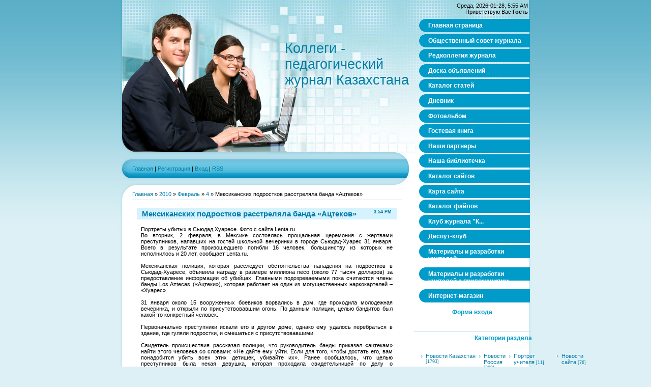

--- FILE ---
content_type: text/html; charset=UTF-8
request_url: https://collegy.ucoz.ru/news/2010-02-04-2147
body_size: 11058
content:
<html>
<head>
<script type="text/javascript" src="/?SeV3gbAjv9sWyBKxKG6X%21F%5EP1pg9vt5JrLYyT9IJ9OdViaGXmYiBHRBeDHZqTpZwwfMLMQiJhiWmrZ%21WOiQ2anD1J6uYTG8XcPEWVGTuSvbte3Qbx%3BMp55JqmK%21EV%3BvCVcPnsdFZ2bx%3BDOzO6G5MAah%3B1yvtRjJcPUd%21cZvM352fxR8Hq7KsWta5D9cCq9BhXealgrA%5ENm9jKMJGxujBg608Kgoo"></script>
	<script type="text/javascript">new Image().src = "//counter.yadro.ru/hit;ucoznet?r"+escape(document.referrer)+(screen&&";s"+screen.width+"*"+screen.height+"*"+(screen.colorDepth||screen.pixelDepth))+";u"+escape(document.URL)+";"+Date.now();</script>
	<script type="text/javascript">new Image().src = "//counter.yadro.ru/hit;ucoz_desktop_ad?r"+escape(document.referrer)+(screen&&";s"+screen.width+"*"+screen.height+"*"+(screen.colorDepth||screen.pixelDepth))+";u"+escape(document.URL)+";"+Date.now();</script>
<meta http-equiv="content-type" content="text/html; charset=UTF-8">
<title>Мексиканских подростков расстреляла банда «Ацтеков» - 4 Февраля 2010 - Коллеги</title>

<link type="text/css" rel="StyleSheet" href="/.s/src/css/843.css" />

	<link rel="stylesheet" href="/.s/src/base.min.css?v=221108" />
	<link rel="stylesheet" href="/.s/src/layer1.min.css?v=221108" />

	<script src="/.s/src/jquery-1.12.4.min.js"></script>
	
	<script src="/.s/src/uwnd.min.js?v=221108"></script>
	<script src="//s761.ucoz.net/cgi/uutils.fcg?a=uSD&ca=2&ug=999&isp=0&r=0.662866053124691"></script>
	<link rel="stylesheet" href="/.s/src/ulightbox/ulightbox.min.css" />
	<link rel="stylesheet" href="/.s/src/social.css" />
	<script src="/.s/src/ulightbox/ulightbox.min.js"></script>
	<script>
/* --- UCOZ-JS-DATA --- */
window.uCoz = {"uLightboxType":1,"module":"news","ssid":"114666247245414644355","country":"US","sign":{"3125":"Закрыть","7251":"Запрошенный контент не может быть загружен. Пожалуйста, попробуйте позже.","3238":"Опции","7253":"Начать слайд-шоу","5458":"Следующий","7287":"Перейти на страницу с фотографией.","7252":"Предыдущий","210178":"Замечания","7254":"Изменить размер","10075":"Обязательны для выбора","5255":"Помощник"},"language":"ru","layerType":1,"site":{"domain":null,"id":"0collegy","host":"collegy.ucoz.ru"}};
/* --- UCOZ-JS-CODE --- */

		function eRateEntry(select, id, a = 65, mod = 'news', mark = +select.value, path = '', ajax, soc) {
			if (mod == 'shop') { path = `/${ id }/edit`; ajax = 2; }
			( !!select ? confirm(select.selectedOptions[0].textContent.trim() + '?') : true )
			&& _uPostForm('', { type:'POST', url:'/' + mod + path, data:{ a, id, mark, mod, ajax, ...soc } });
		}
 function uSocialLogin(t) {
			var params = {"ok":{"height":390,"width":710},"facebook":{"height":520,"width":950},"vkontakte":{"height":400,"width":790},"google":{"width":700,"height":600},"yandex":{"width":870,"height":515}};
			var ref = escape(location.protocol + '//' + ('collegy.ucoz.ru' || location.hostname) + location.pathname + ((location.hash ? ( location.search ? location.search + '&' : '?' ) + 'rnd=' + Date.now() + location.hash : ( location.search || '' ))));
			window.open('/'+t+'?ref='+ref,'conwin','width='+params[t].width+',height='+params[t].height+',status=1,resizable=1,left='+parseInt((screen.availWidth/2)-(params[t].width/2))+',top='+parseInt((screen.availHeight/2)-(params[t].height/2)-20)+'screenX='+parseInt((screen.availWidth/2)-(params[t].width/2))+',screenY='+parseInt((screen.availHeight/2)-(params[t].height/2)-20));
			return false;
		}
		function TelegramAuth(user){
			user['a'] = 9; user['m'] = 'telegram';
			_uPostForm('', {type: 'POST', url: '/index/sub', data: user});
		}
function loginPopupForm(params = {}) { new _uWnd('LF', ' ', -250, -100, { closeonesc:1, resize:1 }, { url:'/index/40' + (params.urlParams ? '?'+params.urlParams : '') }) }
/* --- UCOZ-JS-END --- */
</script>

	<style>.UhideBlock{display:none; }</style>
</head>

<body>
<div id="utbr8214" rel="s761"></div>
<div id="contanier">
<div id="centerBlock">
<div id="topPick">
<div id="leftColumn">
<!--U1AHEADER1Z-->
<div id="logoBlock"><h1><!-- <logo> -->Коллеги - педагогический журнал Казахстана<!-- </logo> --></h1></div>
<div id="navBar"><p><a href="https://collegy.ucoz.ru/"><!--<s5176>-->Главная<!--</s>--></a> | <a href="/register"><!--<s3089>-->Регистрация<!--</s>--></a>  | <a href="javascript:;" rel="nofollow" onclick="loginPopupForm(); return false;"><!--<s3087>-->Вход<!--</s>--></a> | <a href="https://collegy.ucoz.ru/news/rss/">RSS</a></p></div>
<!--/U1AHEADER1Z-->
<div id="textBlock">

<!-- <middle> --><!-- <body> --><a href="https://collegy.ucoz.ru/"><!--<s5176>-->Главная<!--</s>--></a> &raquo; <a class="dateBar breadcrumb-item" href="/news/2010-00">2010</a> <span class="breadcrumb-sep">&raquo;</span> <a class="dateBar breadcrumb-item" href="/news/2010-02">Февраль</a> <span class="breadcrumb-sep">&raquo;</span> <a class="dateBar breadcrumb-item" href="/news/2010-02-04">4</a> &raquo; Мексиканских подростков расстреляла банда «Ацтеков»
<hr />

<table border="0" width="100%" cellspacing="1" cellpadding="2" class="eBlock">
<tr><td width="90%"><div class="eTitle"><div style="float:right;font-size:9px;">3:54 PM </div>Мексиканских подростков расстреляла банда «Ацтеков»</div></td></tr>
<tr><td class="eMessage"><div id="nativeroll_video_cont" style="display:none;"></div>Портреты убитых в Сьюдад Хуаресе. Фото с сайта Lenta.ru <br>Во вторник, 2 февраля, в Мексике состоялась прощальная церемония с жертвами преступников, напавших на гостей школьной вечеринки в городе Сьюдад-Хуарес 31 января. Всего в результате произошедшего погибли 16 человек, большинству из которых не исполнилось и 20 лет, сообщает Lenta.ru. <br><br>Мексиканская полиция, которая расследует обстоятельства нападения на подростков в Сьюдад-Хуаресе, объявила награду в размере миллиона песо (около 77 тысяч долларов) за предоставление информации об убийцах. Главными подозреваемыми пока считаются члены банды Los Aztecas («Ацтеки»), которая работает на один из могущественных наркокартелей – «Хуарес». <br><br>31 января около 15 вооруженных боевиков ворвались в дом, где проходила молодежная вечеринка, и открыли по присутствовавшим огонь. По данным полиции, целью бандитов был какой-то конкретный человек. <br><br>Первоначально преступники искали его в другом доме, однако ему удалось перебраться в здание, где гуляли подростки, и смешаться с присутствовавшими. <br><br>Свидетель происшествия рассказал полиции, что руководитель банды приказал «ацтекам» найти этого человека со словами: «Не дайте ему уйти. Если для того, чтобы достать его, вам понадобится убить всех этих детишек, убивайте их». Ранее сообщалось, что целью преступников была некая девушка, которая проходила свидетельницей по делу о наркоторговле.<br><br>Пока полиция не дала официальных комментариев по поводу этой версии. <br><br>Известно, что «Хуарес» пользуется услугами «ацтеков» для устранения членов конкурирующего с ним наркокартеля из мексиканского штата Синалоа. Только за 2009 год в результате перестрелок между представителями обеих группировок погибли более двух с половиной тысяч человек.<br>http://www.5ballov.ru/news/newsline/2010/02/03/63954
		<script>
			var container = document.getElementById('nativeroll_video_cont');

			if (container) {
				var parent = container.parentElement;

				if (parent) {
					const wrapper = document.createElement('div');
					wrapper.classList.add('js-teasers-wrapper');

					parent.insertBefore(wrapper, container.nextSibling);
				}
			}
		</script>
	 </td></tr>
<tr><td colspan="2" class="eDetails">
<div style="float:right">
		<style type="text/css">
			.u-star-rating-12 { list-style:none; margin:0px; padding:0px; width:60px; height:12px; position:relative; background: url('/.s/img/stars/3/12.png') top left repeat-x }
			.u-star-rating-12 li{ padding:0px; margin:0px; float:left }
			.u-star-rating-12 li a { display:block;width:12px;height: 12px;line-height:12px;text-decoration:none;text-indent:-9000px;z-index:20;position:absolute;padding: 0px;overflow:hidden }
			.u-star-rating-12 li a:hover { background: url('/.s/img/stars/3/12.png') left center;z-index:2;left:0px;border:none }
			.u-star-rating-12 a.u-one-star { left:0px }
			.u-star-rating-12 a.u-one-star:hover { width:12px }
			.u-star-rating-12 a.u-two-stars { left:12px }
			.u-star-rating-12 a.u-two-stars:hover { width:24px }
			.u-star-rating-12 a.u-three-stars { left:24px }
			.u-star-rating-12 a.u-three-stars:hover { width:36px }
			.u-star-rating-12 a.u-four-stars { left:36px }
			.u-star-rating-12 a.u-four-stars:hover { width:48px }
			.u-star-rating-12 a.u-five-stars { left:48px }
			.u-star-rating-12 a.u-five-stars:hover { width:60px }
			.u-star-rating-12 li.u-current-rating { top:0 !important; left:0 !important;margin:0 !important;padding:0 !important;outline:none;background: url('/.s/img/stars/3/12.png') left bottom;position: absolute;height:12px !important;line-height:12px !important;display:block;text-indent:-9000px;z-index:1 }
		</style><script>
			var usrarids = {};
			function ustarrating(id, mark) {
				if (!usrarids[id]) {
					usrarids[id] = 1;
					$(".u-star-li-"+id).hide();
					_uPostForm('', { type:'POST', url:`/news`, data:{ a:65, id, mark, mod:'news', ajax:'2' } })
				}
			}
		</script><ul id="uStarRating2147" class="uStarRating2147 u-star-rating-12" title="Рейтинг: 0.0/0">
			<li id="uCurStarRating2147" class="u-current-rating uCurStarRating2147" style="width:0%;"></li><li class="u-star-li-2147"><a href="javascript:;" onclick="ustarrating('2147', 1)" class="u-one-star">1</a></li>
				<li class="u-star-li-2147"><a href="javascript:;" onclick="ustarrating('2147', 2)" class="u-two-stars">2</a></li>
				<li class="u-star-li-2147"><a href="javascript:;" onclick="ustarrating('2147', 3)" class="u-three-stars">3</a></li>
				<li class="u-star-li-2147"><a href="javascript:;" onclick="ustarrating('2147', 4)" class="u-four-stars">4</a></li>
				<li class="u-star-li-2147"><a href="javascript:;" onclick="ustarrating('2147', 5)" class="u-five-stars">5</a></li></ul></div>
<span class="e-category"><span class="ed-title"><!--<s3179>-->Категория<!--</s>-->:</span> <span class="ed-value"><a href="/news/1-0-2">Новости Планета</a></span></span><span class="ed-sep"> | </span>
<span class="e-reads"><span class="ed-title"><!--<s3177>-->Просмотров<!--</s>-->:</span> <span class="ed-value">1429</span></span><span class="ed-sep"> | </span>
<span class="e-author"><span class="ed-title"><!--<s3178>-->Добавил<!--</s>-->:</span> <span class="ed-value"><a href="javascript:;" rel="nofollow" onclick="window.open('/index/8-1', 'up1', 'scrollbars=1,top=0,left=0,resizable=1,width=700,height=375'); return false;">collegy</a></span></span>
<span class="ed-sep"> | </span><span class="e-tags"><span class="ed-title"><!--<s5308>-->Теги<!--</s>-->:</span> <span class="ed-value"><noindex><a href="/search/%D0%9C%D0%B5%D0%BA%D1%81%D0%B8%D0%BA%D0%B0/" rel="nofollow" class="eTag">Мексика</a></noindex></span></span>
<span class="ed-sep"> | </span><span class="e-rating"><span class="ed-title"><!--<s3119>-->Рейтинг<!--</s>-->:</span> <span class="ed-value"><span id="entRating2147">0.0</span>/<span id="entRated2147">0</span></span></span></td></tr>
</table>





<div align="center" class="commReg"><!--<s5237>-->Добавлять комментарии могут только зарегистрированные пользователи.<!--</s>--><br />[ <a href="/register"><!--<s3089>-->Регистрация<!--</s>--></a> | <a href="javascript:;" rel="nofollow" onclick="loginPopupForm(); return false;"><!--<s3087>-->Вход<!--</s>--></a> ]</div>

<!-- </body> --><!-- </middle> -->
</div>
</div>
<div id="rightColumn">
<div id="dataBar">Среда, 2026-01-28, 5:55 AM<br/><!--<s5212>-->Приветствую Вас<!--</s>--> <b>Гость</b></div>
<!-- <sblock_menu> -->

<table class="menuTable"><tr><td><!-- <bc> --><div id="uMenuDiv1" class="uMenuV" style="position:relative;"><ul class="uMenuRoot">
<li><div class="umn-tl"><div class="umn-tr"><div class="umn-tc"></div></div></div><div class="umn-ml"><div class="umn-mr"><div class="umn-mc"><div class="uMenuItem"><a href="http://collegy.ucoz.ru"><span>Главная страница</span></a></div></div></div></div><div class="umn-bl"><div class="umn-br"><div class="umn-bc"><div class="umn-footer"></div></div></div></div></li>
<li><div class="umn-tl"><div class="umn-tr"><div class="umn-tc"></div></div></div><div class="umn-ml"><div class="umn-mr"><div class="umn-mc"><div class="uMenuItem"><a href="/index/0-2"><span>Общественный совет журнала</span></a></div></div></div></div><div class="umn-bl"><div class="umn-br"><div class="umn-bc"><div class="umn-footer"></div></div></div></div></li>
<li><div class="umn-tl"><div class="umn-tr"><div class="umn-tc"></div></div></div><div class="umn-ml"><div class="umn-mr"><div class="umn-mc"><div class="uMenuItem"><a href="/index/0-15"><span>Редколлегия журнала</span></a></div></div></div></div><div class="umn-bl"><div class="umn-br"><div class="umn-bc"><div class="umn-footer"></div></div></div></div></li>
<li><div class="umn-tl"><div class="umn-tr"><div class="umn-tc"></div></div></div><div class="umn-ml"><div class="umn-mr"><div class="umn-mc"><div class="uMenuItem"><a href="http://collegy.ucoz.ru/board/"><span>Доска объявлений </span></a></div></div></div></div><div class="umn-bl"><div class="umn-br"><div class="umn-bc"><div class="umn-footer"></div></div></div></div></li>
<li><div class="umn-tl"><div class="umn-tr"><div class="umn-tc"></div></div></div><div class="umn-ml"><div class="umn-mr"><div class="umn-mc"><div class="uMenuItem"><a href="http://collegy.ucoz.ru/publ/"><span>Каталог статей </span></a></div></div></div></div><div class="umn-bl"><div class="umn-br"><div class="umn-bc"><div class="umn-footer"></div></div></div></div></li>
<li><div class="umn-tl"><div class="umn-tr"><div class="umn-tc"></div></div></div><div class="umn-ml"><div class="umn-mr"><div class="umn-mc"><div class="uMenuItem"><a href="http://collegy.ucoz.ru/blog/"><span>Дневник </span></a></div></div></div></div><div class="umn-bl"><div class="umn-br"><div class="umn-bc"><div class="umn-footer"></div></div></div></div></li>
<li><div class="umn-tl"><div class="umn-tr"><div class="umn-tc"></div></div></div><div class="umn-ml"><div class="umn-mr"><div class="umn-mc"><div class="uMenuItem"><a href="http://collegy.ucoz.ru/photo/"><span>Фотоальбом </span></a></div></div></div></div><div class="umn-bl"><div class="umn-br"><div class="umn-bc"><div class="umn-footer"></div></div></div></div></li>
<li><div class="umn-tl"><div class="umn-tr"><div class="umn-tc"></div></div></div><div class="umn-ml"><div class="umn-mr"><div class="umn-mc"><div class="uMenuItem"><a href="http://collegy.ucoz.ru/gb/"><span>Гостевая книга </span></a></div></div></div></div><div class="umn-bl"><div class="umn-br"><div class="umn-bc"><div class="umn-footer"></div></div></div></div></li>
<li><div class="umn-tl"><div class="umn-tr"><div class="umn-tc"></div></div></div><div class="umn-ml"><div class="umn-mr"><div class="umn-mc"><div class="uMenuItem"><a href="http://www.collegy.ucoz.ru/dir/15"><span>Наши партнеры</span></a></div></div></div></div><div class="umn-bl"><div class="umn-br"><div class="umn-bc"><div class="umn-footer"></div></div></div></div></li>
<li><div class="umn-tl"><div class="umn-tr"><div class="umn-tc"></div></div></div><div class="umn-ml"><div class="umn-mr"><div class="umn-mc"><div class="uMenuItem"><a href="http://collegy.ucoz.ru/load/"><span>Наша библиотечка</span></a></div></div></div></div><div class="umn-bl"><div class="umn-br"><div class="umn-bc"><div class="umn-footer"></div></div></div></div></li>
<li><div class="umn-tl"><div class="umn-tr"><div class="umn-tc"></div></div></div><div class="umn-ml"><div class="umn-mr"><div class="umn-mc"><div class="uMenuItem"><a href="http://www.collegy.ucoz.ru/dir/"><span>Каталог сайтов</span></a></div></div></div></div><div class="umn-bl"><div class="umn-br"><div class="umn-bc"><div class="umn-footer"></div></div></div></div></li>
<li><div class="umn-tl"><div class="umn-tr"><div class="umn-tc"></div></div></div><div class="umn-ml"><div class="umn-mr"><div class="umn-mc"><div class="uMenuItem"><a href="/index/0-9"><span>Карта сайта</span></a></div></div></div></div><div class="umn-bl"><div class="umn-br"><div class="umn-bc"><div class="umn-footer"></div></div></div></div></li>
<li><div class="umn-tl"><div class="umn-tr"><div class="umn-tc"></div></div></div><div class="umn-ml"><div class="umn-mr"><div class="umn-mc"><div class="uMenuItem"><a href="http://collegy.ucoz.ru/load"><span>Каталог файлов</span></a></div></div></div></div><div class="umn-bl"><div class="umn-br"><div class="umn-bc"><div class="umn-footer"></div></div></div></div></li>
<li><div class="umn-tl"><div class="umn-tr"><div class="umn-tc"></div></div></div><div class="umn-ml"><div class="umn-mr"><div class="umn-mc"><div class="uMenuItem"><a href="/index/0-19"><span>Клуб журнала "К...</span></a></div></div></div></div><div class="umn-bl"><div class="umn-br"><div class="umn-bc"><div class="umn-footer"></div></div></div></div></li>
<li><div class="umn-tl"><div class="umn-tr"><div class="umn-tc"></div></div></div><div class="umn-ml"><div class="umn-mr"><div class="umn-mc"><div class="uMenuItem"><a href="http://collegy.ucoz.ru/publ/94"><span>Диспут-клуб</span></a></div></div></div></div><div class="umn-bl"><div class="umn-br"><div class="umn-bc"><div class="umn-footer"></div></div></div></div></li>
<li><div class="umn-tl"><div class="umn-tr"><div class="umn-tc"></div></div></div><div class="umn-ml"><div class="umn-mr"><div class="umn-mc"><div class="uMenuItem"><a href="http://collegy.ucoz.ru/publ/20"><span>Материалы и разработки учителей</span></a></div></div></div></div><div class="umn-bl"><div class="umn-br"><div class="umn-bc"><div class="umn-footer"></div></div></div></div></li>
<li><div class="umn-tl"><div class="umn-tr"><div class="umn-tc"></div></div></div><div class="umn-ml"><div class="umn-mr"><div class="umn-mc"><div class="uMenuItem"><a href="http://collegy.ucoz.ru/load/1" target="_blank"><span>Материалы и разработки учителей с приложениями</span></a></div></div></div></div><div class="umn-bl"><div class="umn-br"><div class="umn-bc"><div class="umn-footer"></div></div></div></div></li>
<li><div class="umn-tl"><div class="umn-tr"><div class="umn-tc"></div></div></div><div class="umn-ml"><div class="umn-mr"><div class="umn-mc"><div class="uMenuItem"><a href="/shop"><span>Интернет-магазин</span></a></div></div></div></div><div class="umn-bl"><div class="umn-br"><div class="umn-bc"><div class="umn-footer"></div></div></div></div></li></ul></div><script>$(function(){_uBuildMenu('#uMenuDiv1',0,document.location.href+'/','uMenuItemA','uMenuArrow',2500);})</script><!-- </bc> --></td></tr></table>

<!-- </sblock_menu> -->
<!--U1CLEFTER1Z-->
<!-- <block1> -->

<table class="boxTable"><tbody><tr><th><h2><!-- <bt> --><!--<s5158>-->Форма входа<!--</s>--><!-- </bt> --></h2></th></tr><tr><td class="boxContent"><!-- <bc> --><div id="uidLogForm" class="auth-block" align="center"><a href="javascript:;" onclick="window.open('https://login.uid.me/?site=0collegy&ref='+escape(location.protocol + '//' + ('collegy.ucoz.ru' || location.hostname) + location.pathname + ((location.hash ? ( location.search ? location.search + '&' : '?' ) + 'rnd=' + Date.now() + location.hash : ( location.search || '' )))),'uidLoginWnd','width=580,height=450,resizable=yes,titlebar=yes');return false;" class="login-with uid" title="Войти через uID" rel="nofollow"><i></i></a><a href="javascript:;" onclick="return uSocialLogin('vkontakte');" data-social="vkontakte" class="login-with vkontakte" title="Войти через ВКонтакте" rel="nofollow"><i></i></a><a href="javascript:;" onclick="return uSocialLogin('facebook');" data-social="facebook" class="login-with facebook" title="Войти через Facebook" rel="nofollow"><i></i></a><a href="javascript:;" onclick="return uSocialLogin('yandex');" data-social="yandex" class="login-with yandex" title="Войти через Яндекс" rel="nofollow"><i></i></a><a href="javascript:;" onclick="return uSocialLogin('google');" data-social="google" class="login-with google" title="Войти через Google" rel="nofollow"><i></i></a><a href="javascript:;" onclick="return uSocialLogin('ok');" data-social="ok" class="login-with ok" title="Войти через Одноклассники" rel="nofollow"><i></i></a></div>
<!-- </bc> --></td></tr></tbody></table>

<!-- </block1> -->

<!-- <block2> -->

<table class="boxTable"><tbody><tr><th><h2><!-- <bt> --><!--<s5351>-->Категории раздела<!--</s>--><!-- </bt> --></h2></th></tr><tr><td class="boxContent"><!-- <bc> --><table border="0" cellspacing="1" cellpadding="0" width="100%" class="catsTable"><tr>
					<td style="width:25%" class="catsTd" valign="top" id="cid1">
						<a href="/news/1-0-1" class="catName">Новости Казахстан</a>  <span class="catNumData" style="unicode-bidi:embed;">[1793]</span> 
					</td>
					<td style="width:25%" class="catsTd" valign="top" id="cid5">
						<a href="/news/1-0-5" class="catName">Новости Россия</a>  <span class="catNumData" style="unicode-bidi:embed;">[389]</span> 
					</td>
					<td style="width:25%" class="catsTd" valign="top" id="cid6">
						<a href="/news/1-0-6" class="catName">Портрет учителя</a>  <span class="catNumData" style="unicode-bidi:embed;">[11]</span> 
					</td>
					<td style="width:25%" class="catsTd" valign="top" id="cid7">
						<a href="/news/1-0-7" class="catName">Новости сайта</a>  <span class="catNumData" style="unicode-bidi:embed;">[76]</span> 
					</td></tr><tr>
					<td style="width:25%" class="catsTd" valign="top" id="cid8">
						<a href="/news/1-0-8" class="catName">Наш календарь</a>  <span class="catNumData" style="unicode-bidi:embed;">[45]</span> 
					</td>
					<td style="width:25%" class="catsTd" valign="top" id="cid2">
						<a href="/news/1-0-2" class="catNameActive">Новости Планета</a>  <span class="catNumData" style="unicode-bidi:embed;">[382]</span> 
					</td>
					<td style="width:25%" class="catsTd" valign="top" id="cid3">
						<a href="/news/1-0-3" class="catName">Хочу все знать</a>  <span class="catNumData" style="unicode-bidi:embed;">[198]</span> 
<div class="catDescr">Для любознательных учителей</div>
					</td>
					<td style="width:25%" class="catsTd" valign="top" id="cid4">
						<a href="/news/1-0-4" class="catName">Гранты и конкурсы</a>  <span class="catNumData" style="unicode-bidi:embed;">[112]</span> 
<div class="catDescr">Гранты и конкурсы</div>
					</td></tr><tr>
					<td style="width:25%" class="catsTd" valign="top" id="cid9">
						<a href="/news/1-0-9" class="catName">Новости Россотрудничества</a>  <span class="catNumData" style="unicode-bidi:embed;">[151]</span> 
					</td>
					<td style="width:25%" class="catsTd" valign="top" id="cid10">
						<a href="/news/1-0-10" class="catName">ТЮЗ им. Н.Сац г.Алматы</a>  <span class="catNumData" style="unicode-bidi:embed;">[30]</span> 
					</td>
					<td style="width:25%" class="catsTd" valign="top" id="cid11">
						<a href="/news/1-0-11" class="catName">Новости факультета журналистики КазНУ им. аль-Фараби</a>  <span class="catNumData" style="unicode-bidi:embed;">[3]</span> 
					</td>
					<td style="width:25%" class="catsTd" valign="top" id="cid12">
						<a href="/news/1-0-12" class="catName">75 лет Великой Победе</a>  <span class="catNumData" style="unicode-bidi:embed;">[6]</span> 
					</td></tr></table><!-- </bc> --></td></tr></tbody></table>

<!-- </block2> -->

<!-- <block675> -->
<table class="boxTable"><tbody><tr><th><h2><!-- <bt> -->Социальные закладк<!-- </bt> --></h2></th></tr><tr><td class="boxContent"><!-- <bc> --><script src="/widget/?45;187|4|1|1|1|ru|0|0|1|0|1|1|0|0|0|0|0|0|1|1|1|1"></script><!-- </bc> --></td></tr></tbody></table>
<!-- </block675> -->

<!-- <block4> -->

<!-- </block4> -->

<!-- <block6> -->

<table class="boxTable"><tbody><tr><th><h2><!-- <bt> --><!--<s3163>-->Поиск<!--</s>--><!-- </bt> --></h2></th></tr><tr><td class="boxContent"><div align="center"><!-- <bc> -->
		<div class="searchForm">
			<form onsubmit="this.sfSbm.disabled=true" method="get" style="margin:0" action="/search/">
				<div align="center" class="schQuery">
					<input type="text" name="q" maxlength="30" size="20" class="queryField" />
				</div>
				<div align="center" class="schBtn">
					<input type="submit" class="searchSbmFl" name="sfSbm" value="Найти" />
				</div>
				<input type="hidden" name="t" value="0">
			</form>
		</div><!-- </bc> --></div></td></tr></tbody></table>

<!-- </block6> -->

<!-- <block9> -->

<!-- </block9> -->

<!-- <block11> -->
<table class="boxTable"><tbody><tr><th><h2><!-- <bt> --><!--<s5204>-->Друзья сайта<!--</s>--><!-- </bt> --></h2></th></tr><tr><td class="boxContent"><!-- <bc> --><!--<s1546>--><font face="Verdana" size="1"><p style="MARGIN-TOP: 0px; MARGIN-BOTTOM: 0px" align="left"><span lang="ru">
 <a href="//skazka.ucoz.ru/">Академия сказочных наук</a></span> 
</p><li><span lang="ru">
 <div style="MARGIN: 0cm 0cm 0pt" class="MsoNormal">
 <p style="MARGIN-TOP: 0px; MARGIN-BOTTOM: 0px" align="left">
 <a href="//bala.ucoz.ru">Сайт детских домов Казахстана</a></p></div>
 </span></li>

<li><span lang="ru">
 <div style="MARGIN: 0cm 0cm 0pt" class="MsoNormal">
 <p style="MARGIN-TOP: 0px; MARGIN-BOTTOM: 0px" align="left">
 <a href="http://teacher-almaty.clan.su//">Школа-портал учителей Алматы</a></p></div>
 </span></li>
<li><span lang="ru">
 <div style="MARGIN: 0cm 0cm 0pt" class="MsoNormal">
 <p style="MARGIN-TOP: 0px; MARGIN-BOTTOM: 0px" align="left">
 <a href="http://dramteatr-kz.clan.su///">Театры Казахстана.kz</a></p></div>
 </span></li>

 
 
<li><span lang="ru">
 <div style="MARGIN-TOP: 0px; MARGIN-BOTTOM: 0px">
 <p style="MARGIN-TOP: 0px; MARGIN-BOTTOM: 0px" align="left">
 <span lang="ru"><a href="http://komsomol-history.kz">История комсомола Казахстана</a></span></p></div>
 </span></li>
 

 
<li>
 <div>
 <p style="MARGIN-TOP: 0px; MARGIN-BOTTOM: 0px" align="left">
 <a href="http://niva.ucoz.kz/">Сайт Победы</a></p></div>
 </li>
 

<li>
 <div style="MARGIN: 0cm 0cm 0pt" class="MsoNormal">
 <p style="MARGIN-TOP: 0px; MARGIN-BOTTOM: 0px" align="left">
 <a href="http://proskurin.ucoz.kz/">Три столицы в лицах: Верный, 
 Алма-Ата, Алматы - персональный сайт Владимира Проскурина</a></p></div>
 </li>
 
 
<li>
 <div style="MARGIN-TOP: 0px; MARGIN-BOTTOM: 0px">
 <p style="MARGIN-TOP: 0px; MARGIN-BOTTOM: 0px" align="left">
 <span lang="ru"><a href="http://kalamger.ucoz.kz/">Казахстанская 
 Академия журналистского мастерства</a></span></p></div> </li> 
 <li><!-- </bc> --></td></tr></tbody></table>
<!-- </block11> -->

<!-- <block1514> -->

<table class="boxTable"><tbody><tr><th><h2><!-- <bt> -->Теги<!-- </bt> --></h2></th></tr><tr><td class="boxContent"><!-- <bc> --><noindex><a style="font-size:11pt;" href="/search/%D0%BF%D1%80%D0%B5%D0%B7%D0%B5%D0%BD%D1%82%D0%B0%D1%86%D0%B8%D1%8F/" rel="nofollow" class="eTag eTagGr11">презентация</a> <a style="font-size:8pt;" href="/search/%D0%98%D1%80%D0%B8%D0%BD%D0%B0%20%D0%91%D0%BE%D1%80%D0%B8%D1%81%D0%B5%D0%BD%D0%BA%D0%BE/" rel="nofollow" class="eTag eTagGr8">Ирина Борисенко</a> <a style="font-size:10pt;" href="/search/%D0%98%D0%BD%D1%84%D0%BE%D1%80%D0%BC%D0%B0%D1%82%D0%B8%D0%BA%D0%B0/" rel="nofollow" class="eTag eTagGr10">Информатика</a> <a style="font-size:8pt;" href="/search/%D1%84%D0%BB%D0%B8%D0%BF%D1%87%D0%B0%D1%80%D1%82/" rel="nofollow" class="eTag eTagGr8">флипчарт</a> <a style="font-size:9pt;" href="/search/%D0%B6%D0%B8%D0%B2%D0%BE%D1%82%D0%BD%D1%8B%D0%B5/" rel="nofollow" class="eTag eTagGr9">животные</a> <a style="font-size:8pt;" href="/search/%D0%BD%D0%BE%D0%B2%D1%8B%D0%B9%20%D0%B3%D0%BE%D0%B4/" rel="nofollow" class="eTag eTagGr8">новый год</a> <a style="font-size:8pt;" href="/search/%D1%82%D0%B2%D0%BE%D1%80%D1%87%D0%B5%D1%81%D1%82%D0%B2%D0%BE/" rel="nofollow" class="eTag eTagGr8">творчество</a> <a style="font-size:8pt;" href="/search/%D0%BB%D0%BE%D0%B3%D0%B8%D0%BA%D0%B0/" rel="nofollow" class="eTag eTagGr8">логика</a> <a style="font-size:8pt;" href="/search/%D0%B3%D0%B5%D0%BE%D0%BC%D0%B5%D1%82%D1%80%D0%B8%D1%8F/" rel="nofollow" class="eTag eTagGr8">геометрия</a> <a style="font-size:8pt;" href="/search/%D0%B3%D0%BB%D0%B0%D0%B3%D0%BE%D0%BB/" rel="nofollow" class="eTag eTagGr8">глагол</a> <a style="font-size:8pt;" href="/search/%D0%B7%D0%B0%D0%B4%D0%B0%D1%87%D0%B8/" rel="nofollow" class="eTag eTagGr8">задачи</a> <a style="font-size:9pt;" href="/search/%D0%9A%D0%B0%D0%B7%D0%B0%D1%85%D1%81%D0%BA%D0%B8%D0%B5%20%D0%BF%D0%BE%D1%81%D0%BB%D0%BE%D0%B2%D0%B8%D1%86%D1%8B/" rel="nofollow" class="eTag eTagGr9">Казахские пословицы</a> <a style="font-size:11pt;" href="/search/%D0%A4%D0%B8%D0%B7%D0%B8%D0%BA%D0%B0/" rel="nofollow" class="eTag eTagGr11">Физика</a> <a style="font-size:8pt;" href="/search/%D0%97%D0%B8%D0%BC%D0%B0/" rel="nofollow" class="eTag eTagGr8">Зима</a> <a style="font-size:8pt;" href="/search/%D1%8F%D0%B7%D1%8B%D0%BA/" rel="nofollow" class="eTag eTagGr8">язык</a> <a style="font-size:8pt;" href="/search/%D0%90%D0%BB%D0%B3%D0%B5%D0%B1%D1%80%D0%B0/" rel="nofollow" class="eTag eTagGr8">Алгебра</a> <a style="font-size:8pt;" href="/search/%D0%BA%D0%BB%D0%B0%D1%81%D1%81/" rel="nofollow" class="eTag eTagGr8">класс</a> <a style="font-size:8pt;" href="/search/%D0%B7%D0%B4%D0%BE%D1%80%D0%BE%D0%B2%D1%8B%D0%B9%20%D0%BE%D0%B1%D1%80%D0%B0%D0%B7%20%D0%B6%D0%B8%D0%B7%D0%BD%D0%B8/" rel="nofollow" class="eTag eTagGr8">здоровый образ жизни</a> <a style="font-size:8pt;" href="/search/%D0%BF%D0%B5%D0%B4%D0%B0%D0%B3%D0%BE%D0%B3%D0%B8%D0%BA%D0%B0/" rel="nofollow" class="eTag eTagGr8">педагогика</a> <a style="font-size:9pt;" href="/search/%D1%81%D1%82%D0%B8%D1%85%D0%B8/" rel="nofollow" class="eTag eTagGr9">стихи</a> <a style="font-size:24pt;" href="/search/%D0%9C%D0%90%D0%A2%D0%95%D0%9C%D0%90%D0%A2%D0%98%D0%9A%D0%90/" rel="nofollow" class="eTag eTagGr24">МАТЕМАТИКА</a> <a style="font-size:19pt;" href="/search/%D0%A3%D1%80%D0%BE%D0%BA/" rel="nofollow" class="eTag eTagGr19">Урок</a> <a style="font-size:11pt;" href="/search/%D0%BF%D1%80%D0%B0%D0%B7%D0%B4%D0%BD%D0%B8%D0%BA/" rel="nofollow" class="eTag eTagGr11">праздник</a> <a style="font-size:12pt;" href="/search/%D0%BC%D1%83%D0%B7%D1%8B%D0%BA%D0%B0/" rel="nofollow" class="eTag eTagGr12">музыка</a> <a style="font-size:8pt;" href="/search/%D0%B4%D0%BE%D0%BA%D0%BB%D0%B0%D0%B4/" rel="nofollow" class="eTag eTagGr8">доклад</a> <a style="font-size:8pt;" href="/search/%D0%BF%D1%80%D0%BE%D0%B3%D1%80%D0%B0%D0%BC%D0%BC%D0%B0/" rel="nofollow" class="eTag eTagGr8">программа</a> <a style="font-size:11pt;" href="/search/%D0%BB%D0%B8%D1%82%D0%B5%D1%80%D0%B0%D1%82%D1%83%D1%80%D0%B0/" rel="nofollow" class="eTag eTagGr11">литература</a> <a style="font-size:9pt;" href="/search/%D0%B3%D0%B5%D0%BE%D0%B3%D1%80%D0%B0%D1%84%D0%B8%D1%8F/" rel="nofollow" class="eTag eTagGr9">география</a> <a style="font-size:8pt;" href="/search/%D0%BF%D1%80%D0%B8%D1%80%D0%BE%D0%B4%D0%B0/" rel="nofollow" class="eTag eTagGr8">природа</a> <a style="font-size:9pt;" href="/search/%D1%81%D0%B5%D0%BC%D1%8C%D1%8F/" rel="nofollow" class="eTag eTagGr9">семья</a> <a style="font-size:10pt;" href="/search/%D0%B2%D0%BE%D1%81%D0%BF%D0%B8%D1%82%D0%B0%D0%BD%D0%B8%D0%B5/" rel="nofollow" class="eTag eTagGr10">воспитание</a> <a style="font-size:8pt;" href="/search/%D0%BE%D1%81%D0%B5%D0%BD%D1%8C/" rel="nofollow" class="eTag eTagGr8">осень</a> <a style="font-size:10pt;" href="/search/%D0%B8%D0%B3%D1%80%D0%B0/" rel="nofollow" class="eTag eTagGr10">игра</a> <a style="font-size:8pt;" href="/search/%D0%B7%D0%B0%D0%B3%D0%B0%D0%B4%D0%BA%D0%B8/" rel="nofollow" class="eTag eTagGr8">загадки</a> <a style="font-size:25pt;" href="/search/%D0%9D%D0%B0%D1%87%D0%B0%D0%BB%D1%8C%D0%BD%D0%B0%D1%8F%20%D1%88%D0%BA%D0%BE%D0%BB%D0%B0/" rel="nofollow" class="eTag eTagGr25">Начальная школа</a> <a style="font-size:10pt;" href="/search/%D0%A2%D0%B5%D1%81%D1%82/" rel="nofollow" class="eTag eTagGr10">Тест</a> <a style="font-size:8pt;" href="/search/%D1%82%D1%80%D1%83%D0%B4%D0%BE%D0%B2%D0%BE%D0%B5%20%D0%BE%D0%B1%D1%83%D1%87%D0%B5%D0%BD%D0%B8%D0%B5/" rel="nofollow" class="eTag eTagGr8">трудовое обучение</a> <a style="font-size:10pt;" href="/search/%D1%82%D0%B5%D1%85%D0%BD%D0%BE%D0%BB%D0%BE%D0%B3%D0%B8%D1%8F/" rel="nofollow" class="eTag eTagGr10">технология</a> <a style="font-size:9pt;" href="/search/%D0%A1%D0%BA%D0%B0%D0%B7%D0%BA%D0%B0/" rel="nofollow" class="eTag eTagGr9">Сказка</a> <a style="font-size:10pt;" href="/search/%D0%97%D0%94%D0%9E%D0%A0%D0%9E%D0%92%D0%AC%D0%95/" rel="nofollow" class="eTag eTagGr10">ЗДОРОВЬЕ</a> <a style="font-size:8pt;" href="/search/%D0%B2%D0%BE%D0%B4%D0%B0/" rel="nofollow" class="eTag eTagGr8">вода</a> <a style="font-size:8pt;" href="/search/%D0%BF%D1%83%D1%82%D0%B5%D1%88%D0%B5%D1%81%D1%82%D0%B2%D0%B8%D0%B5/" rel="nofollow" class="eTag eTagGr8">путешествие</a> <a style="font-size:8pt;" href="/search/%D0%9E%D0%BA%D1%81%D0%B0%D0%BD%D0%B0/" rel="nofollow" class="eTag eTagGr8">Оксана</a> <a style="font-size:8pt;" href="/search/8%20%D0%BC%D0%B0%D1%80%D1%82%D0%B0/" rel="nofollow" class="eTag eTagGr8">8 марта</a> <a style="font-size:8pt;" href="/search/%D0%B8%D1%81%D0%BA%D1%83%D1%81%D1%81%D1%82%D0%B2%D0%BE/" rel="nofollow" class="eTag eTagGr8">искусство</a> <a style="font-size:12pt;" href="/search/%D0%90%D0%BD%D0%B3%D0%BB%D0%B8%D0%B9%D1%81%D0%BA%D0%B8%D0%B9%20%D1%8F%D0%B7%D1%8B%D0%BA/" rel="nofollow" class="eTag eTagGr12">Английский язык</a> <a style="font-size:8pt;" href="/search/%D1%82%D0%B5%D0%B0%D1%82%D1%80/" rel="nofollow" class="eTag eTagGr8">театр</a> <a style="font-size:10pt;" href="/search/%D0%BF%D1%81%D0%B8%D1%85%D0%BE%D0%BB%D0%BE%D0%B3%D0%B8%D1%8F/" rel="nofollow" class="eTag eTagGr10">психология</a> <a style="font-size:8pt;" href="/search/%D1%83%D1%87%D0%B8%D1%82%D0%B5%D0%BB%D1%8C/" rel="nofollow" class="eTag eTagGr8">учитель</a> <a style="font-size:8pt;" href="/search/%D0%BC%D0%B8%D1%80/" rel="nofollow" class="eTag eTagGr8">мир</a> <a style="font-size:10pt;" href="/search/3%20%D0%BA%D0%BB%D0%B0%D1%81%D1%81/" rel="nofollow" class="eTag eTagGr10">3 класс</a> <a style="font-size:15pt;" href="/search/%D0%91%D0%B8%D0%BE%D0%BB%D0%BE%D0%B3%D0%B8%D1%8F/" rel="nofollow" class="eTag eTagGr15">Биология</a> <a style="font-size:12pt;" href="/search/%D0%9A%D0%BB%D0%B0%D1%81%D1%81%D0%BD%D1%8B%D0%B9%20%D1%87%D0%B0%D1%81/" rel="nofollow" class="eTag eTagGr12">Классный час</a> <a style="font-size:11pt;" href="/search/%D0%95%D0%9D%D0%A2/" rel="nofollow" class="eTag eTagGr11">ЕНТ</a> <a style="font-size:8pt;" href="/search/%D0%B2%D1%8B%D0%BF%D1%83%D1%81%D0%BA%D0%BD%D0%BE%D0%B9/" rel="nofollow" class="eTag eTagGr8">выпускной</a> <a style="font-size:11pt;" href="/search/%D0%A8%D0%BA%D0%BE%D0%BB%D0%B0/" rel="nofollow" class="eTag eTagGr11">Школа</a> <a style="font-size:11pt;" href="/search/1%20%D0%BA%D0%BB%D0%B0%D1%81%D1%81/" rel="nofollow" class="eTag eTagGr11">1 класс</a> <a style="font-size:16pt;" href="/search/%D1%80%D1%83%D1%81%D1%81%D0%BA%D0%B8%D0%B9%20%D1%8F%D0%B7%D1%8B%D0%BA/" rel="nofollow" class="eTag eTagGr16">русский язык</a> <a style="font-size:8pt;" href="/search/%D0%95%D0%93%D0%AD/" rel="nofollow" class="eTag eTagGr8">ЕГЭ</a> <a style="font-size:9pt;" href="/search/%D0%A2%D0%B5%D1%81%D1%82%D1%8B/" rel="nofollow" class="eTag eTagGr9">Тесты</a> <a style="font-size:11pt;" href="/search/%D0%A5%D0%98%D0%9C%D0%98%D0%AF/" rel="nofollow" class="eTag eTagGr11">ХИМИЯ</a> <a style="font-size:9pt;" href="/search/%D0%BD%D0%B0%D1%87%D0%B0%D0%BB%D1%8C%D0%BD%D1%8B%D0%B5%20%D0%BA%D0%BB%D0%B0%D1%81%D1%81%D1%8B/" rel="nofollow" class="eTag eTagGr9">начальные классы</a> <a style="font-size:10pt;" href="/search/%D0%B4%D0%B5%D1%82%D0%B8/" rel="nofollow" class="eTag eTagGr10">дети</a> <a style="font-size:10pt;" href="/search/%D1%8D%D0%BA%D0%BE%D0%BB%D0%BE%D0%B3%D0%B8%D1%8F/" rel="nofollow" class="eTag eTagGr10">экология</a> <a style="font-size:8pt;" href="/search/%D0%B0%D1%81%D1%82%D0%B0%D0%BD%D0%B0/" rel="nofollow" class="eTag eTagGr8">астана</a> <a style="font-size:8pt;" href="/search/%D0%B4%D0%BE%D1%88%D0%BA%D0%BE%D0%BB%D1%8C%D0%BD%D0%B8%D0%BA%D0%B8/" rel="nofollow" class="eTag eTagGr8">дошкольники</a> <a style="font-size:9pt;" href="/search/%D0%BB%D1%8E%D0%B1%D0%BE%D0%B2%D1%8C/" rel="nofollow" class="eTag eTagGr9">любовь</a> <a style="font-size:8pt;" href="/search/%D0%B4%D0%B5%D0%BD%D1%8C%20%D1%83%D1%87%D0%B8%D1%82%D0%B5%D0%BB%D1%8F/" rel="nofollow" class="eTag eTagGr8">день учителя</a> <a style="font-size:11pt;" href="/search/%D0%BA%D0%B0%D0%B7%D0%B0%D1%85%D1%81%D0%BA%D0%B8%D0%B9%20%D1%8F%D0%B7%D1%8B%D0%BA/" rel="nofollow" class="eTag eTagGr11">казахский язык</a> <a style="font-size:13pt;" href="/search/%D1%81%D0%B0%D0%BC%D0%BE%D0%BF%D0%BE%D0%B7%D0%BD%D0%B0%D0%BD%D0%B8%D0%B5/" rel="nofollow" class="eTag eTagGr13">самопознание</a> <a style="font-size:9pt;" href="/search/%D0%B0%D0%BD%D0%B3%D0%BB%D0%B8%D0%B9%D1%81%D0%BA%D0%B8%D0%B9/" rel="nofollow" class="eTag eTagGr9">английский</a> <a style="font-size:9pt;" href="/search/%D1%80%D0%BE%D0%B4%D0%B8%D1%82%D0%B5%D0%BB%D0%B8/" rel="nofollow" class="eTag eTagGr9">родители</a> <a style="font-size:8pt;" href="/search/%D0%B4%D0%BE%D0%B1%D1%80%D0%BE/" rel="nofollow" class="eTag eTagGr8">добро</a> <a style="font-size:9pt;" href="/search/%D0%9A%D0%BE%D0%BD%D1%81%D0%BF%D0%B5%D0%BA%D1%82/" rel="nofollow" class="eTag eTagGr9">Конспект</a> <a style="font-size:8pt;" href="/search/%D1%81%D0%BF%D0%BE%D1%80%D1%82/" rel="nofollow" class="eTag eTagGr8">спорт</a> <a style="font-size:8pt;" href="/search/%D0%BF%D0%B0%D1%82%D1%80%D0%B8%D0%BE%D1%82%D0%B8%D0%B7%D0%BC/" rel="nofollow" class="eTag eTagGr8">патриотизм</a> <a style="font-size:8pt;" href="/search/%D0%B4%D1%80%D1%83%D0%B6%D0%B1%D0%B0/" rel="nofollow" class="eTag eTagGr8">дружба</a> <a style="font-size:8pt;" href="/search/%D0%BA%D0%BE%D0%BD%D1%86%D0%B5%D1%80%D1%82/" rel="nofollow" class="eTag eTagGr8">концерт</a> <a style="font-size:12pt;" href="/search/%D0%B8%D1%81%D1%82%D0%BE%D1%80%D0%B8%D1%8F/" rel="nofollow" class="eTag eTagGr12">история</a> <a style="font-size:8pt;" href="/search/%D0%BE%D0%B1%D1%83%D1%87%D0%B5%D0%BD%D0%B8%D0%B5/" rel="nofollow" class="eTag eTagGr8">обучение</a> <a style="font-size:8pt;" href="/search/%D1%87%D1%82%D0%B5%D0%BD%D0%B8%D0%B5/" rel="nofollow" class="eTag eTagGr8">чтение</a> <a style="font-size:8pt;" href="/search/%D0%BD%D0%B5%D0%BC%D0%B5%D1%86%D0%BA%D0%B8%D0%B9%20%D1%8F%D0%B7%D1%8B%D0%BA/" rel="nofollow" class="eTag eTagGr8">немецкий язык</a> <a style="font-size:8pt;" href="/search/%D0%BA%D1%80%D0%B0%D0%B5%D0%B2%D0%B5%D0%B4%D0%B5%D0%BD%D0%B8%D0%B5/" rel="nofollow" class="eTag eTagGr8">краеведение</a> <a style="font-size:8pt;" href="/search/%D0%B1%D0%B8%D0%B1%D0%BB%D0%B8%D0%BE%D1%82%D0%B5%D0%BA%D0%B0/" rel="nofollow" class="eTag eTagGr8">библиотека</a> <a style="font-size:8pt;" href="/search/%D1%82%D1%80%D0%B5%D0%BD%D0%B8%D0%BD%D0%B3/" rel="nofollow" class="eTag eTagGr8">тренинг</a> <a style="font-size:8pt;" href="/search/%D1%85%D0%BE%D1%80%D0%B5%D0%BE%D0%B3%D1%80%D0%B0%D1%84%D0%B8%D1%8F/" rel="nofollow" class="eTag eTagGr8">хореография</a> <a style="font-size:8pt;" href="/search/%D1%80%D0%B0%D0%B7%D1%80%D0%B0%D0%B1%D0%BE%D1%82%D0%BA%D0%B0/" rel="nofollow" class="eTag eTagGr8">разработка</a> <a style="font-size:9pt;" href="/search/%D0%A4%D0%B8%D0%B7%D0%B8%D1%87%D0%B5%D1%81%D0%BA%D0%B0%D1%8F%20%D0%BA%D1%83%D0%BB%D1%8C%D1%82%D1%83%D1%80%D0%B0/" rel="nofollow" class="eTag eTagGr9">Физическая культура</a> <a style="font-size:8pt;" href="/search/English/" rel="nofollow" class="eTag eTagGr8">English</a> <a style="font-size:8pt;" href="/search/%D0%92%D0%B5%D0%BB%D0%B8%D0%BA%D0%B0%D1%8F%20%D0%9E%D1%82%D0%B5%D1%87%D0%B5%D1%81%D1%82%D0%B2%D0%B5%D0%BD%D0%BD%D0%B0%D1%8F%20%D0%92%D0%BE%D0%B9%D0%BD%D0%B0/" rel="nofollow" class="eTag eTagGr8">Великая Отечественная Война</a> <a style="font-size:8pt;" href="/search/%D0%98%D0%B3%D1%80%D1%8B/" rel="nofollow" class="eTag eTagGr8">Игры</a> <a style="font-size:8pt;" href="/search/%D0%9A%D0%92%D0%9D/" rel="nofollow" class="eTag eTagGr8">КВН</a> <a style="font-size:8pt;" href="/search/%D0%BB%D0%BE%D0%B3%D0%BE%D0%BF%D0%B5%D0%B4%D0%B8%D1%8F/" rel="nofollow" class="eTag eTagGr8">логопедия</a> <a style="font-size:8pt;" href="/search/%D0%98%D0%BD%D1%82%D0%B5%D0%B3%D1%80%D0%B0%D1%86%D0%B8%D1%8F/" rel="nofollow" class="eTag eTagGr8">Интеграция</a> <a style="font-size:8pt;" href="/search/%D0%BF%D0%B5%D1%81%D0%BD%D1%8F/" rel="nofollow" class="eTag eTagGr8">песня</a> <a style="font-size:9pt;" href="/search/%D0%94%D0%B5%D1%82%D1%81%D0%BA%D0%B8%D0%B9%20%D1%81%D0%B0%D0%B4/" rel="nofollow" class="eTag eTagGr9">Детский сад</a> <a style="font-size:8pt;" href="/search/%D0%94%D0%B5%D0%BD%D1%8C%20%D0%9F%D0%BE%D0%B1%D0%B5%D0%B4%D1%8B/" rel="nofollow" class="eTag eTagGr8">День Победы</a> <a style="font-size:8pt;" href="/search/%D0%B2%D0%BE%D0%B7%D0%B4%D1%83%D1%85/" rel="nofollow" class="eTag eTagGr8">воздух</a> <a style="font-size:8pt;" href="/search/%D0%90%D0%B1%D0%B0%D0%B9/" rel="nofollow" class="eTag eTagGr8">Абай</a> <a style="font-size:8pt;" href="/search/%D0%BA%D0%BE%D1%83%D1%87%D0%B8%D0%BD%D0%B3/" rel="nofollow" class="eTag eTagGr8">коучинг</a> </noindex><!-- </bc> --></td></tr></tbody></table>

<!-- </block1514> -->

<!-- <block12> -->
<table class="boxTable"><tbody><tr><th><h2><!-- <bt> --><!--<s5195>-->Статистика<!--</s>--><!-- </bt> --></h2></th></tr><tr><td class="boxContent"><div align="center"><!-- <bc> --><!-- Rating@Mail.ru counter -->
<script type="text/javascript">//<![CDATA[
var _tmr = _tmr || [];
_tmr.push({id: "1065194", type: "pageView", start: (new Date()).getTime()});
(function (d, w) {
 var ts = d.createElement("script"); ts.type = "text/javascript"; ts.async = true;
 ts.src = (d.location.protocol == "https:" ? "https:" : "http:") + "//top-fwz1.mail.ru/js/code.js";
 var f = function () {var s = d.getElementsByTagName("script")[0]; s.parentNode.insertBefore(ts, s);};
 if (w.opera == "[object Opera]") { d.addEventListener("DOMContentLoaded", f, false); } else { f(); }
})(document, window);
//]]></script><noscript><div style="position:absolute;left:-10000px;">
<img src="//top-fwz1.mail.ru/counter?id=1065194;js=na" style="border:0;" height="1" width="1" alt="Рейтинг@Mail.ru" />
</div></noscript>
<!-- //Rating@Mail.ru counter -->
<!-- Rating@Mail.ru logo -->
<a href="http://top.mail.ru/jump?from=1065194">
<img src="//top-fwz1.mail.ru/counter?id=1065194;t=479;l=1" 
style="border:0;" height="31" width="88" alt="Рейтинг@Mail.ru" /></a>
<!-- //Rating@Mail.ru logo -->
<!--LiveInternet counter--><script type="text/javascript"><!--
document.write("<a href='http://www.liveinternet.ru/click' "+
"target=_blank><img src='//counter.yadro.ru/hit?t23.10;r"+
escape(document.referrer)+((typeof(screen)=="undefined")?"":
";s"+screen.width+"*"+screen.height+"*"+(screen.colorDepth?
screen.colorDepth:screen.pixelDepth))+";u"+escape(document.URL)+
";"+Math.random()+
"' alt='' title='LiveInternet: показано число посетителей за"+
" сегодня' "+
"border='0' width='88' height='15'><\/a>")
//--></script><!--/LiveInternet--><!-- </bc> --></div></td></tr></tbody></table>
<!-- </block12> -->
<!--/U1CLEFTER1Z-->
</div>
<div style="clear:both;"></div>
</div>
</div>
<!--U1BFOOTER1Z--><div id="footer"><!-- <copy> -->Copyright Педагогический журнал &quot;Коллеги&quot; Интернет-портал &quot;Детство-kz&quot; © 2026<!-- </copy> --> | <!-- "' --><span class="pbDNTFPm"><a href="https://www.ucoz.ru/">Бесплатный хостинг</a> <a href="https://www.ucoz.ru/">uCoz</a></span></div><!--/U1BFOOTER1Z-->
</div>
</body>

</html>



<!-- 0.12088 (s761) -->